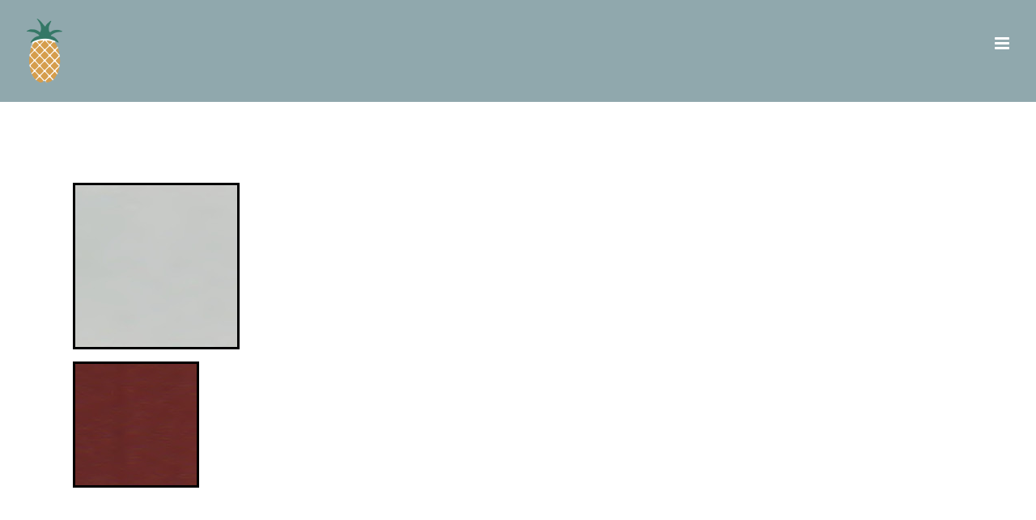

--- FILE ---
content_type: text/html; charset=UTF-8
request_url: https://oldwestburycluster.org/wp-admin/admin-ajax.php
body_size: 111
content:
<input type="hidden" id="fusion-form-nonce-1271" name="fusion-form-nonce-1271" value="54b056b983" />